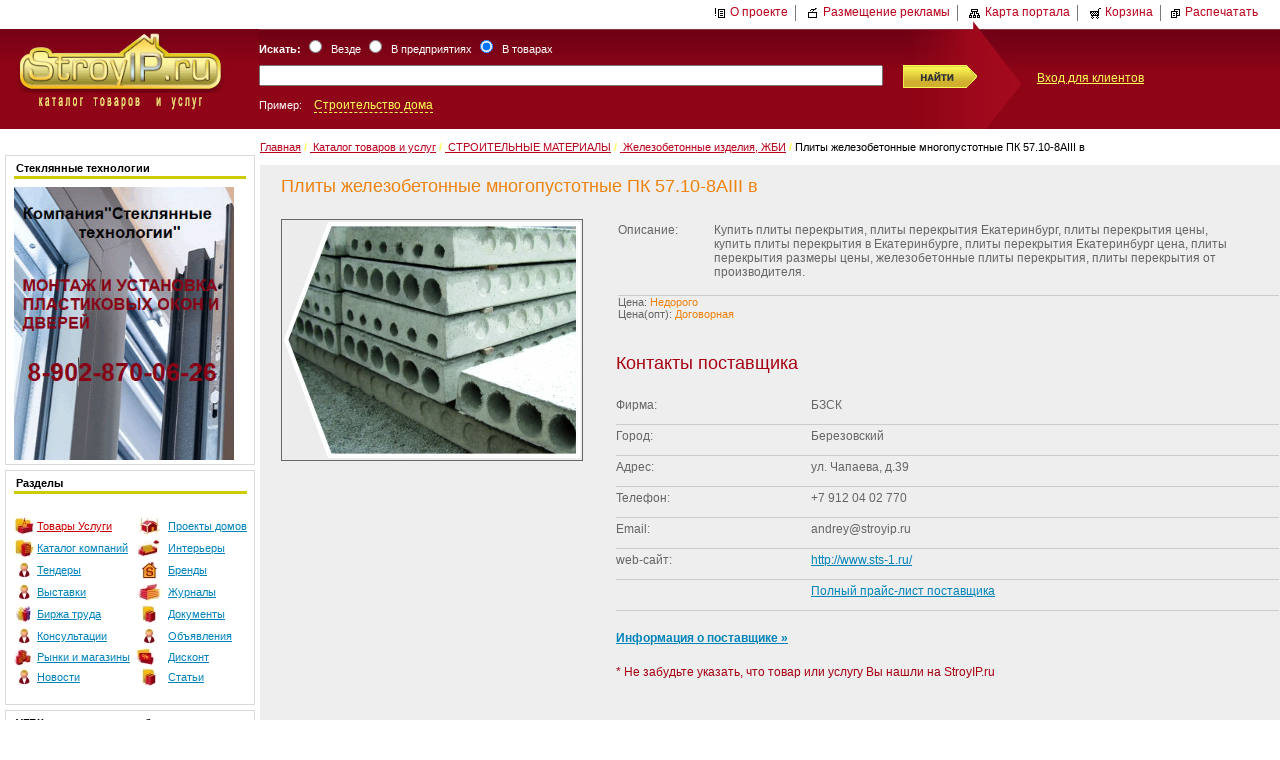

--- FILE ---
content_type: text/html; charset=windows-1251
request_url: http://www.stroyip.ru/goods/13/Zheleznobetonnye_izdelniya/product-643591.html
body_size: 25903
content:
<!DOCTYPE HTML PUBLIC "-//W3C//DTD HTML 4.0 Transitional//EN">

<html>

<head>
<title>Плиты перекрытия купить по выгодной цене | Екатеринбург</title>
<meta name="rpca121328d3ec4816a4e39e90d3da245b" content="c610691d1823653cffdb8f8ee75bfaa6" />
<meta name="description" content="Приобрести плиты перекрытия в Екатеринбурге можно напрямую у производителя с нашего сайта, который доставит ваш заказ вовремя, на строительную площадку.">
<meta name="keywords" content="плиты перекрытия екатеринбург, плиты перекрытия цена, купить плиты перекрытия, плиты перекрытия екатеринбург цена">
<script type="text/javascript" src="http://stroyip.ru/js/highslide-full.js"></script>
<script type="text/javascript" src="http://ajax.googleapis.com/ajax/libs/swfobject/2.1/swfobject.js"></script>
<link rel="stylesheet" type="text/css" href="http://stroyip.ru/js/highslide.css" />
<link rel="stylesheet" type="text/css" media="screen" href="http://stroyip.ru/screen.css" >
<link rel="stylesheet" type="text/css" media="print"  href="http://stroyip.ru/print.css" >
<link rel="alternate" type="application/rss+xml" title="News RSS" href="http://stroyip.ru/cafe/rss.php" />
<link rel="alternate" type="application/rss+xml" title="Tender RSS" href="http://stroyip.ru/cafe/rss_tenders.php" />



<!--<script async src="//pagead2.googlesyndication.com/pagead/js/adsbygoogle.js"></script>
<script>
  (adsbygoogle = window.adsbygoogle || []).push({
    google_ad_client: "ca-pub-2441806052492221",
    enable_page_level_ads: true
  });
</script>-->


<!-- Yandex.RTB -->
<script>window.yaContextCb=window.yaContextCb||[]</script>
<script src="https://yandex.ru/ads/system/context.js" async></script>

<!-- Yandex.Metrika counter 2-->
<script type="text/javascript">
(function (d, w, c) {
    (w[c] = w[c] || []).push(function() {
        try {
            w.yaCounter21379552 = new Ya.Metrika({id:21379552,
                    webvisor:true,
                    clickmap:true,
                    trackLinks:true,
                    accurateTrackBounce:true});
        } catch(e) { }
    });

    var n = d.getElementsByTagName("script")[0],
        s = d.createElement("script"),
        f = function () { n.parentNode.insertBefore(s, n); };
    s.type = "text/javascript";
    s.async = true;
    s.src = (d.location.protocol == "https:" ? "https:" : "http:") + "//mc.yandex.ru/metrika/watch.js";

    if (w.opera == "[object Opera]") {
        d.addEventListener("DOMContentLoaded", f, false);
    } else { f(); }
})(document, window, "yandex_metrika_callbacks");
</script>
<noscript><div><img src="//mc.yandex.ru/watch/21379552" style="position:absolute; left:-9999px;" alt="" /></div></noscript>
<!-- /Yandex.Metrika counter -->
<script type="text/javascript">
function addLoadEvent(func) {if ( typeof wpOnload!='function'){wpOnload=func;}else{ var oldonload=wpOnload;wpOnload=function(){oldonload();func();}}}
</script>
<script type="text/javascript">
hs.graphicsDir = 'http://stroyip.ru/js/graphics/';
 hs.outlineType = 'rounded-white';
 hs.wrapperClassName = 'draggable-header no-footer';
 hs.allowSizeReduction = false;
 hs.preserveContent = false;
 hs.fadeInOut = true;
 hs.numberPosition = 'caption';
 hs.align = 'auto';
 hs.dimmingOpacity = 0;
 hs.transitions = ['expand', 'crossfade'];
</script>
<script type="text/javascript">
// close on mouse out
hs.Expander.prototype.onMouseOut = function (sender) {
   sender.close();
};
// close if mouse is not over on expand (using the internal mouseIsOver property)
hs.Expander.prototype.onAfterExpand = function (sender) {
   if (!sender.mouseIsOver) sender.close();
};
</script>
<script type="text/javascript">
function openYouTube(opener) {
	var returnValue;
	
	// Safari Mobile doesn't have Flash, so we just let the device use the built-in 
	// YouTube viewer.
	if (/(iPhone|iPod|iPad)/.test(navigator.userAgent)) {
		opener.href = opener.href.replace('/v/', '/watch?v=');
		returnValue = true;		
	}

	else returnValue = hs.htmlExpand(opener, { 
		objectType: 'swf', 
		objectWidth: 240, 
		objectHeight: 180, 
		width: 240, 
		wrapperClassName: 'draggable-header no-footer',
		allowSizeReduction: false,
		preserveContent: false,
		swfOptions: { 
			params: { 
				allowfullscreen: 'true' 
			}
		}, 
		maincontentText: 'You need to upgrade your Flash player' 
	});
	
	return returnValue;
};
</script>
<script type="text/javascript">

  var _gaq = _gaq || [];
  _gaq.push(['_setAccount', 'UA-40023648-1']);
  _gaq.push(['_trackPageview']);

  (function() {
    var ga = document.createElement('script'); ga.type = 'text/javascript'; ga.async = true;
    ga.src = ('https:' == document.location.protocol ? 'https://ssl' : 'http://www') + '.google-analytics.com/ga.js';
    var s = document.getElementsByTagName('script')[0]; s.parentNode.insertBefore(ga, s);
  })();

</script>

<script type="text/javascript" src="http://stroyip.ru/main.js"></script>
</head>

<body>
<!-- 0fb8c1caae5d7c15 -->
<P align=center>

		<!--<OBJECT height=100px width=1024px><PARAM NAME="movie" VALUE="http://www.stroyip.ru/gallery/firm/chusovaya3.swf">-->
		<!--<OBJECT height=100px width=1024px><PARAM NAME="movie" VALUE="http://www.stroyip.ru/gallery/banner/2019/chest-master1024x100.swf">
			<!--<embed src="http://www.stroyip.ru/gallery/firm/chusovaya2.swf" width="1024px" height="100px" >- ->
			<embed src="http://www.stroyip.ru/gallery/banner/2019/chest-master1024x100.swf" width="1024px" height="100px" >
			</embed>
		</OBJECT>-->

</p>

<a name=main />

<div id="top" >
                

<a href=/about>
<img src="/pic/template1/i_about.gif" width="12" height="12" alt="" border="0" hspace="4" align="absmiddle">О проекте</a>
<img src="/pic/template1/g.gif" width="1" height="16" alt="" border="0" align="absmiddle" hspace="4">
<a href=/about/adv>
<img src="/pic/template1/i_adve.gif" width="12" height="12" alt="" border="0" hspace="4" align="absmiddle">Размещение рекламы</a>
<img src="/pic/template1/g.gif" width="1" height="16" alt="" border="0" align="absmiddle" hspace="4">
<a href=/map>
<img src="/pic/template1/i_map.gif" width="12" height="12" alt="" border="0" hspace="4" align="absmiddle">Карта портала</a>
<img src="/pic/template1/g.gif" width="1" height="16" alt="" border="0" align="absmiddle" hspace="4">
<a href=/basket.html><img id=basket_image src="/pic/template1/i_bask.gif" width="12" height="12" alt="Корзина" border="0" hspace="4" align="absmiddle">Корзина</a> <span id="basket"></span><img src="/pic/template1/g.gif" width="1" height="16" alt="" border="0" align="absmiddle" hspace="4"><a href="javascript:print()"><img src="/pic/template1/i_print.gif" width="12" height="12" alt="" border="0" hspace="4" align="absmiddle">Распечатать</a></div>
                        <div id="header">
                        <table cellpadding=0 cellspacing=0>
                        <tr id="bgheader">
                                <td width=250><a href="http://www.stroyip.ru"><img src="http://stroyip.ru/logo.jpg"></a></td>
                                <td width=60%>
                                <form name=web action=/>
                                                        <table cellpadding=0 cellspacing=0 >
                                                                        <tr>
                                                                        <td valign=bottom>
                                                                        <div id=gde>
                                                                    <b>Искать:</b>
                                                                    <input style="color:red" type="hidden" name="act" value="search">
                                                                        <input type=radio name="SM" value="docs">&nbsp;&nbsp;Везде
                                                                        <input type=radio onClick="example('example','example_firm')" name="SM"  value="firm">&nbsp;&nbsp;В предприятиях
                                                                        <input type=radio onClick="example('example_firm','example')" name="SM" checked value="goods">&nbsp;&nbsp;В товарах
                                                                        </div>
                                                                        </td>
                                                                        <td></td></tr>
                                                                        <tr>
                                                                                <td>
                                                                                        <input id="in" name="qs"  type="text" size="60" maxlength="300" value="" >
                                                                                </td>
                                                                                <td id="submit" height="20px">
                                                                                        <input  value="Найти" type=image src="http://stroyip.ru/pic/search.gif" alt="Найти">
                                                                                </td>
                                                                        </tr>
                                                                        <tr><td id=gde  valign=top>
                                                                        Пример:&nbsp;&nbsp;&nbsp;
                                                                                                                                                <a id=example  onClick="document.getElementById('in').value = 'Строительство дома'" href="#" >Строительство дома</a>
                                                                        <a id=example_firm  style="display:none" onClick="document.getElementById('in').value='Штольня'" href="#" >Штольня</a>
                                                                                                                                                </td><td></td></tr>
                                </table>
                                </form>
                                </td>
                                <td ><div id=href><a href="/services">Вход для клиентов</a></div></td>
                        </tr>
                        </table>
                        </div>
                        <div id=menu_horizontal>
                        <ul>
</ul>
                        </div>
                        <div style="float:left"><img src="/pic/template1/z.gif" width="10" height="12" alt=""></div>
<table id=content cellspacing="0" cellpadding="0" >
<tr>
<td width="255" valign="top">
<div id=A>
<!-- column 1 -->
<div id=sidebar>
<ul>
</ul></div>
<div style="float:right;display:block;width:250px;">
<!--<div style="margin-bottom:5px"><center><noindex></noindex></center></div>-->




<div style=" border:1px solid #D9D9D9; margin-bottom:5px">
<table width="100%" cellspacing="0" cellpadding="0">
  <tr>
    <td><div style="margin: 4 8 4 8; border-bottom:3px solid #CCCC00;padding:2px;"><b>Стеклянные технологии</b></td>
  </tr>
  <tr>
    <td><div style="margin: 4 8 4 8;"><p><a href="http://www.stroyip.ru/site/17774.html"><img alt="Стеклянные технологии" src="/upload/img/banner-stekliannye-tehnologii.jpg" style="height:273px; width:220px" /></a></p>
</div></td>
  </tr>
</table>
</div>

<div style="margin-bottom:5px"><center><noindex><div align=center></div></noindex></div>




<div style=" border:1px solid #D9D9D9; margin-bottom:5px">
<table width="100%" cellspacing="0" cellpadding="0">
  <tr>
    <td><div style="margin: 4 8 4 8; border-bottom:3px solid #CCCC00;padding:2px;"><b>Разделы</b></td>
  </tr>
  <tr>
    <td><div style="margin: 4 8 4 8;"><P>
<TABLE class="" style="WIDTH: 232px; HEIGHT: 198px" cellSpacing=0 cellPadding=0 width=232 border=0>
<TBODY>
<TR>
<TD class=cor align=right height=1></TD></TR>
<TR>
<TD class=menu align=right>
<TABLE style="WIDTH: 233px; HEIGHT: 172px" cellSpacing=0 cellPadding=0 width=233 align=right border=0>
<TBODY>
<TR>
<TD height=20>
<P align=center><IMG height=18 src="/gallery/iconky/small2/pic008.jpg" width=20 border=0></P></TD>
<TD width="44%" height=20></A>&nbsp;<A href="http://www.stroyip.ru/goods"><FONT color=#cc0000>Товары </FONT><FONT color=#cc0000>Услуги</FONT></A></TD>
<TD height=20>
<P align=center><IMG height=18 src="/gallery/iconky/small2/pic012.jpg" width=22 border=0></P></TD>
<TD noWrap width="32%" height=20>&nbsp;</A>&nbsp;<A title="Готовые проекты домов" href="http://www.stroyip.ru/proekty">Проекты домов</A></TD></TR>
<TR>
<TD height=20>
<P align=center><IMG height=18 src="/gallery/iconky/small2/pic007.jpg" width=19 border=0></P></TD>
<TD height=20></A>&nbsp;<A href="http://www.stroyip.ru/firm?fname=&amp;c=&amp;rcid=r66">Каталог компаний</A></TD>
<TD height=20>
<P align=center><IMG height=18 src="/gallery/iconky/small2/pic006.jpg" width=22 border=0></P></TD>
<TD height=20>&nbsp;</A>&nbsp;<A title="Дизайн интерьера" href="http://www.stroyip.ru/492">Интерьеры</A></TD></TR>
<TR>
<TD height=20>
<P align=center><IMG height=18 src="/gallery/iconky/small2/pic009.jpg" width=14 border=0></P></TD>
<TD height=20>&nbsp;<A title=Тендеры href="http://www.stroyip.ru/tenders">Тендеры</A></TD>
<TD height=20>
<P align=center><IMG height=18 src="/gallery/iconky/small2/pic002.jpg" width=17 border=0></P></TD>
<TD height=20>&nbsp; <A title=Бренды href="http://www.stroyip.ru/brend">Бренды</A></TD></TR>
<TR>
<TD height=20>
<P align=center><IMG height=18 src="/gallery/iconky/small2/pic009.jpg" width=14 border=0></P></TD>
<TD height=20>&nbsp;<A title=Выставки href="http://www.stroyip.ru/events">Выставки</A></TD>
<TD height=20>
<P align=center><IMG height=18 src="/gallery/iconky/small2/pic005.jpg" width=24 border=0></P></TD>
<TD height=20>&nbsp; </A><A title=Журналы href="http://www.stroyip.ru/746">Журналы</A></TD></TR>
<TR>
<TD height=20>
<P align=center><IMG height=18 src="/gallery/iconky/small2/pic001.jpg" width=16 border=0></P></TD>
<TD height=20>&nbsp;<A title="Биржа труда" href="http://www.stroyip.ru/labor_exchange">Биржа труда</A></TD>
<TD height=20>
<P align=center><IMG height=18 src="/gallery/iconky/small2/pic004.jpg" width=14 border=0></P></TD>
<TD height=20>&nbsp; <A title=Документы href="http://www.stroyip.ru/encyclop">Документы</A></TD></TR>
<TR>
<TD height=20>
<P align=center><IMG height=18 src="/gallery/iconky/small2/pic009.jpg" width=14 border=0></P></TD>
<TD height=20></A>&nbsp;<A title="Консультации специалистов" href="http://www.stroyip.ru/608">Консультации</A></TD>
<TD height=20>
<P align=center><IMG height=18 src="/gallery/iconky/small2/pic009.jpg" width=14 border=0></P></TD>
<TD height=20>&nbsp;</A>&nbsp;<A href="http://www.stroyip.ru/bbs">Объявления</A></TD></TR>
<TR>
<TD height=20><IMG height=18 src="/gallery/iconky/small2/pic010.jpg" width=18 border=0></TD>
<TD height=20>&nbsp;<A href="http://www.stroyip.ru/markets">Рынки и магазины</A></TD>
<TD height=20><IMG height=18 src="/gallery/iconky/small2/pic003.jpg" width=18 border=0></TD>
<TD height=20>&nbsp;</A>&nbsp;<A title="Дисконтный клуб" href="http://www.stroyip.ru/discount">Дисконт</A></TD></TR>
<TR>
<TD height=20>
<P align=center><IMG height=18 src="/gallery/iconky/small2/pic009.jpg" width=14 border=0></P></TD>
<TD height=20></A>&nbsp;<A title=Новости href="http://www.stroyip.ru/news">Новости</A></TD>
<TD height=20>
<P align=center><IMG height=18 src="/gallery/iconky/small2/pic004.jpg" width=14 border=0></P></TD>
<TD height=20>&nbsp;</A>&nbsp;<A title=Статьи href="http://www.stroyip.ru/article/">Статьи</A></TD></TR></TBODY></TABLE><MAP name=menu_ml>
<TR>
<TD class=cor align=right height=1></TD></TR></TBODY></TABLE></P></MAP></div></td>
  </tr>
</table>
</div>





<div style=" border:1px solid #D9D9D9; margin-bottom:5px">
<table width="100%" cellspacing="0" cellpadding="0">
  <tr>
    <td><div style="margin: 4 8 4 8; border-bottom:3px solid #CCCC00;padding:2px;"><b>УГБК: горно-шахтное оборудование</b></td>
  </tr>
  <tr>
    <td><div style="margin: 4 8 4 8;"><p><a href="http://www.stroyip.ru/site/17809.html"><img alt="горно-шахтное оборудование" src="/upload/img/banner-ygbk.jpg" style="height:216px; width:220px" /></a></p>
</div></td>
  </tr>
</table>
</div>




</div>
</div>
</td>

<td width="5"><img src="/pic/template1/z.gif" width="5" height="12" alt=""></td>

<td valign="top">
<div id=B>

<div class=site_navigator><a href="/" class="navigator">
Главная</a>&nbsp;<b style="color:#FFFF55">/</b>&nbsp;<a href="/goods" class="navigator">
Каталог товаров и услуг</a>&nbsp;<b style="color:#FFFF55">/</b>&nbsp;<a href="/goods/13" class="navigator">
СТРОИТЕЛЬНЫЕ МАТЕРИАЛЫ</a>&nbsp;<b style="color:#FFFF55">/</b>&nbsp;<a href="/goods/13/Zheleznobetonnye_izdelniya" class="navigator">
Железобетонные изделия, ЖБИ</a>&nbsp;<b style="color:#FFFF55">/</b>&nbsp;Плиты железобетонные многопустотные ПК 57.10-8AIII в<br><br></div>
<!-- column 2 -->

 
<!--
<div style="display:none;" id=product_add>
<table cellpadding="0" cellspacing="0" border="0">
<tr>
	<td valign="top" bgcolor="#9C2436">
		<table cellpadding="6" cellspacing="1" border="0" width="100%">
			<tr>
				<td bgcolor="#fdd698">
					<center><b>Товар добавлен в <a href=/basket.html>Корзину</a>!</b>
					<br />
					<div id=count_goods></div>
					[<a href="#" onclick="m=(parent.document.getElementById) ? parent.document.getElementById('product_add') : parent.document.all['product_add']; m.style.display='none'; return false;"><strong>Закрыть</strong></a>]</center>
				</td>
			</tr>
		</table>
	</td>
</tr>
</table>
<img src="/pic/template1/z.gif" width="1" height="10" alt=""><br />
</div>
-->
<div style="display:none;" id=product_add>
<table width="320" border="0" bgcolor=white >
<tr>
	<td>
		<table width="320">
		<tr>
			<td>
				<img src="http://www.stroyip.ru/templates/template1/Basket_TovarDobavlenVKorziny.jpg" alt="Товар добавлен в корзину">
			</td>
			<td align="right">
				<a href="#" onclick="m=(parent.document.getElementById) ? parent.document.getElementById('product_add') : parent.document.all['product_add']; m.style.display='none'; return false;">
					<img src="http://www.stroyip.ru/templates/template1/Basket_Vihod.jpg" alt="Выход">
				</a>
			</td>
		</tr>
		</table>
		<img src="http://www.stroyip.ru/templates/template1/Basket_Line.jpg" alt="Линия">
	</td>
</tr>
<tr>
	<td>
		<img src="http://www.stroyip.ru/templates/template1/Basket_Text.jpg" alt="Текст">
		<center><font color="#9d9d9d"><div id=count_goods></div></font></center>
		<img src="http://www.stroyip.ru/templates/template1/Basket_Line.jpg" alt="Линия">
	</td>
</tr>
<tr>
	<td>
		<a href=/basket.html>
			<center><img src="http://www.stroyip.ru/templates/template1/Basket_PereitiVKorziny.jpg" alt="Перейти в корзину"></center>
		</a>
	</td>
</tr>
</table>
</div><div id="Main">
	<table width="100%" cellspacing="0" ID="Table1">
		<tbody>
			<tr>
				<td colspan="2" class="ContentInner">
					<div style="font-size: 18px;
							font-weight: 400;
							color: #EE820F;
							margin-top: 10px;
							margin-bottom: 20px;">Плиты железобетонные многопустотные ПК 57.10-8AIII в
					</div>
				</td>
			</tr>
			<tr valign="top">
				<td class="ContentInner"><div class="ContentContainer">
						<table class="Description" cellspacing="0" >
							<tbody>
								<tr>
									<td class="Image" rowspan="2" valign="top"><img src="/gallery/firm/price/BZSK/plity_perekryt._pustye001.jpg" border="0" alt="Железобетонные изделия, ЖБИ"><br>
									</td>
									<td class="Description">
										<table class="Empty" cellspacing="0" >
											<tr>
												<td>Описание:</td>
												<td class="Value"><div class="Description">Купить плиты перекрытия, плиты перекрытия Екатеринбург, плиты перекрытия цены, купить плиты перекрытия в Екатеринбурге, плиты перекрытия Екатеринбург цена, плиты перекрытия размеры цены, железобетонные плиты перекрытия, плиты перекрытия от производителя.</div>
												</td>
											</tr>
										</table>
										 <div id="Price">Цена: <span style="color:  #EE820F">Недорого</span></div>
										 <div id="Price">Цена(опт): <span style="color:  #EE820F">
												Договорная</span></div>
																			</td>
								</tr>
								<tr>
									<td class="Append">&nbsp;											<div style="font-size: 18px;
									font-weight: 400;
									color: #a70112;
									margin-top: 20;
									margin-bottom: 20px;">Контакты 
												поставщика</div>
											<table class="Empty" cellspacing="0" >
												<tbody>
													<tr>
														<td class="Param">Фирма:</td>
														<td class="Value"><p>БЗСК</p>
														</td>
													</tr>
													<tr>
														<td class="Param">Город:</td>
														<td class="Value"><p>Березовский</p>
														</td>
													</tr>
													 <tr>
														<td class="Param">Адрес:</td>
														<td class="Value"><p>ул. Чапаева, д.39</p>
														</td>
													</tr>
													 <tr>
														<td class="Param">Телефон:</td>
														<td class="Value"><p>+7 912 04 02 770</p>
														</td>
													</tr>
													 <tr>
														<td class="Param">Email:</td>
														<td class="Value"><p>andrey@stroyip.ru</p>
														</td>
													</tr>
													 <tr>
														<td class="Param">web-сайт:
														</td>
														<td class="Value"><p><a href="/go/http://www.sts-1.ru/">http://www.sts-1.ru/</a></p>
														</td>
													</tr>
																										<tr>
														<td></td>
														<td><a href="/firm-price-17699">Полный 
															прайс-лист поставщика</a></td>
													</tr>
												</tbody>
											</table>
											<div style="font-size: 12px;
									font-weight: 400;
									color: #a70112;
									margin-top: 20;
									margin-bottom: 20px;"><a href="/firm-show-17699"><b>Информация 
														о поставщике »</b> </a>
											</div>
<div style="font-size: 12px;
									font-weight: 400;
									color: #a70112;
									margin-top: 20;
									margin-bottom: 20px;">*  Не забудьте указать, что товар или услугу Вы нашли на StroyIP.ru</div>
					</div>
				</td>
			</tr><tr>

				<td><IMG height="450" alt="" src="/pic/template1/z.gif" width="200" border="0"></td>
			</tr>
		</tbody>
	</table>

	</form> </td> </tr> </tbody></table>

</div>
<br>

<!--<center>
<p>&nbsp;</p>
<p style="text-align: center;"><a href="http://www.stroyip.ru/site/17150-price.html" target="_blank">
<img src="http://www.stroyip.ru/gallery/firm/price/RAYDO/ads/raido_ads.jpg" alt="ООО КЛИНИНГОВАЯ КОМПАНИЯ РАЙДО" />
</a></p>
</center>-->

</div>
</td>

</tr>
</table>




<!-- down -->
<div id="footer">
                        <center><div style="padding-top:12px;color:#FFFF55">
<a class="menu2" href="/">На главную</a> | 
<a class="menu2" href="/about">О портале</a> | 
<a class="menu2" href="/about/contacts">Контакты</a> | 
<a class="menu2" href="/map">Карта сайта</a> | 
<a class="menu2" href="javascript:print()">Распечатать</a>
</div></center>
</div>
<div id=bottom>
<table cellspacing="0" cellpadding="0" width="100%">
	<tr>
   	  <td width="65%">
   		<p>
		<div itemscope itemtype="http://schema.org/Organization">
                &#169;&nbsp;2005-2019 <span itemprop="name">Интернет-каталог товаров и услуг StroyIP.ru</span><br />
				<span itemprop="url">www.StroyIP.ru</span><br />
				<div itemprop="address" itemscope itemtype="http://schema.org/PostalAddress">
					<span itemprop="addressLocality">Екатеринбург</span><br />
					<span itemprop="streetAddress">Первомайская, 104</span><br />
					Индекс:<span itemprop="postalCode"> 620049</span><br />
				</div>
				<br />
                Ваши замечания и предложения направляйте на почту<br />
				<span itemprop="email"><a hre=mailto:stroyip@stroyip.ru?subject=[StroyIP.ru]>stroyip@stroyip.ru</a></span><br />

                Телефон:<span itemprop="telephone"> +7 (343) 383-45-72</span><br />
				Факс:<span itemprop="faxNumber"> +7 (343) 383-45-72</span>
		</div>
        </p> 
        </td>
        <td width="35%">
			<img src="/pic/template1/i_about.gif" width="12" height="12" alt="" border="0" hspace="4" ><a href="/about">Информация о проекте</a><br />
		  <img src="/pic/template1/i_adve.gif" width="12" height="12" alt="" border="0" hspace="4"><a href="/about">Размещение рекламы</a><br />
	  </td>
        <td width="10%">
   		  <div align=center>
  				<!--LiveInternet counter--><script type="text/javascript"><!--
document.write("<a href='http://www.liveinternet.ru/click' "+
"target=_blank><img src='//counter.yadro.ru/hit?t29.1;r"+
escape(document.referrer)+((typeof(screen)=="undefined")?"":
";s"+screen.width+"*"+screen.height+"*"+(screen.colorDepth?
screen.colorDepth:screen.pixelDepth))+";u"+escape(document.URL)+
";h"+escape(document.title.substring(0,80))+";"+Math.random()+
"' alt='' title='LiveInternet: показано количество просмотров и"+
" посетителей' "+
"border='0' width='88' height='120'><\/a>")
//--></script><!--/LiveInternet-->		  </div>
		</td>
	</tr>
</table>
</div>
<div style="display: none;">
<form target=hidframe id=pform action="/basket_addi.php" style="display: none;">
<input type=hidden name=pid value="">
<input type=hidden name=y2 value="">
<input type=hidden name=x2 value="">
<input type=hidden name=PHPSESSID value="3i81hvegh71ng0c1qvafbjof84">
<input type=submit name=sbm value="">
</form>
<iframe name=hidframe id=hidframe height="0" width="0" style="visibility:hidden"></iframe>
</div>
</body>
</html>